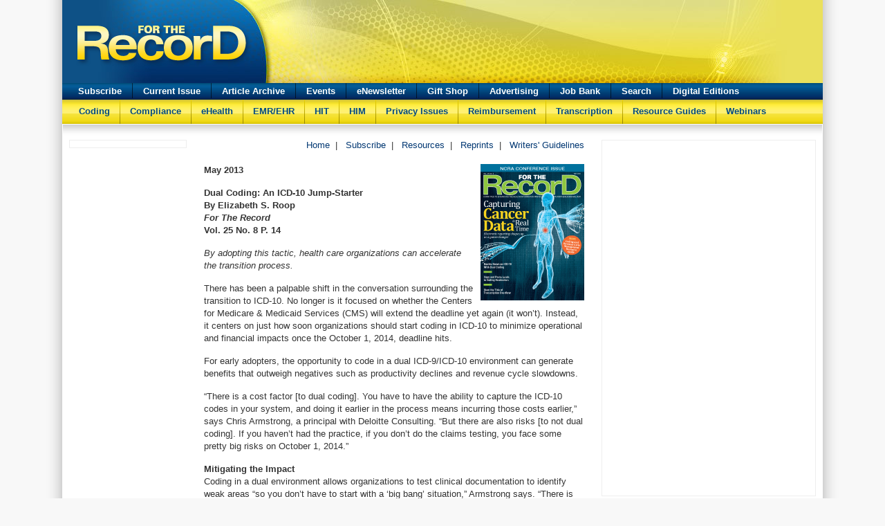

--- FILE ---
content_type: text/html
request_url: https://www.fortherecordmag.com/archives/0513p14.shtml
body_size: 8644
content:
<!DOCTYPE html>
<html lang="en">
<head>
<meta charset="utf-8">
<meta http-equiv="X-UA-Compatible" content="IE=edge">
<meta name="viewport" content="width=device-width, initial-scale=1.0">
<title>Dual Coding: An ICD-10 Jump-Starter </title>
<meta name="description" content="Endorsed by the 30 state HIMAs, For The Record is the nation's leading newsmagazine for health information professionals such as Transcriptionists, Certified Medical Transcriptionists, Coding Specialists, HIM Educators, HIM Directors, HIT professionals,  EHR, EMR, Information Systems Directors, and more!">
<meta name="keywords" content="fortherecordmag.com, for the record, for the record magazine, www.fortherecordmag.com,  medical transcription, For the Record, emr, ehr, magazine, health information, HIM, AHIMA, HIMA, transcription, transcriptionist, bi-weekly health information magazine, jobs, listings, medical articles, coding editorial, coder, HIM administrators, health care jobs, medical jobs, health careers, medical careers, health care job openings, health care positions, health, care, therapist, practitioner, education, cp, lam disease, lams disease, postpartum preeclampsia, preeclampsia after delivery, osteoarthritis">
<meta name="author" content="Great Valley Publishing Company, Inc.">

<!-- CSS -->
<link href="includes/style.css" rel="stylesheet">
<!-- HTML5 Shim and Respond.js IE8 support of HTML5 elements and media queries -->
<!--[if lt IE 9]>
<script src="https://oss.maxcdn.com/libs/html5shiv/3.7.0/html5shiv.js"></script>
<script src="https://oss.maxcdn.com/libs/respond.js/1.3.0/respond.min.js"></script>
<![endif]-->

<!-- Global site tag (gtag.js) - Google Analytics -->
<script async src="https://www.googletagmanager.com/gtag/js?id=UA-7177943-2"></script>
<script>
  window.dataLayer = window.dataLayer || [];
  function gtag(){dataLayer.push(arguments);}
  gtag('js', new Date());

  gtag('config', 'UA-7177943-2');
</script>

<!-- GAM -->
<script async src="https://securepubads.g.doubleclick.net/tag/js/gpt.js"></script>
<script>
  window.googletag = window.googletag || {cmd: []};
  googletag.cmd.push(function() {
	googletag.defineSlot('/6114369/FTR-Modal-1', [1, 1], 'div-gpt-ad-1561663200192-0').addService(googletag.pubads());
    googletag.defineSlot('/6114369/FTR-Leaderboard', [728, 90], 'div-gpt-ad-1561662990491-0').addService(googletag.pubads());
	googletag.defineSlot('/6114369/FTR-FullBanner-1', [468, 60], 'div-gpt-ad-1561664445026-0').addService(googletag.pubads());
	googletag.defineSlot('/6114369/FTR-Left-1', [160, 600], 'div-gpt-ad-1561663468965-0').addService(googletag.pubads());
	googletag.defineSlot('/6114369/FTR-Left-2', [160, 600], 'div-gpt-ad-1561663745799-0').addService(googletag.pubads());
	googletag.defineSlot('/6114369/FTR-Left-3', [160, 600], 'div-gpt-ad-1561663805637-0').addService(googletag.pubads());
	googletag.defineSlot('/6114369/FTR-Left-4', [160, 600], 'div-gpt-ad-1561663833816-0').addService(googletag.pubads());
	googletag.defineSlot('/6114369/FTR-Left-5', [160, 600], 'div-gpt-ad-1561663886715-0').addService(googletag.pubads());
	googletag.defineSlot('/6114369/FTR-Right-1', [[300, 250], [300, 100]], 'div-gpt-ad-1561663971200-0').addService(googletag.pubads());
	googletag.defineSlot('/6114369/FTR-Right-2', [[300, 250], [300, 100]], 'div-gpt-ad-1561664121002-0').addService(googletag.pubads());
	googletag.defineSlot('/6114369/FTR-Right-3', [[300, 250], [300, 100]], 'div-gpt-ad-1561664181767-0').addService(googletag.pubads());
	googletag.defineSlot('/6114369/FTR-Right-4', [[300, 250], [300, 100]], 'div-gpt-ad-1561664255811-0').addService(googletag.pubads());
	googletag.defineSlot('/6114369/FTR-Right-5', [[300, 250], [300, 100]], 'div-gpt-ad-1561664307974-0').addService(googletag.pubads());
	googletag.defineSlot('/6114369/FTR-Right-6', [[300, 250], [300, 100]], 'div-gpt-ad-1561664376365-0').addService(googletag.pubads());
    googletag.pubads().enableSingleRequest();
	googletag.pubads().collapseEmptyDivs();
    googletag.enableServices();
  });
</script>

<!-- /6114369/FTR-Modal-1 -->
<div id='div-gpt-ad-1561663200192-0' class='banner-modal'>
  <script>
    googletag.cmd.push(function() { googletag.display('div-gpt-ad-1561663200192-0'); });
  </script>
</div>
</head>
<body>
<!-- Header -->
<!-- Container -->
<div class="container">

<!-- Header -->
<div class="header">
  <a href="https://www.fortherecordmag.com/"><img src="https://www.fortherecordmag.com/web2014/img/ftr-logo.png" class="logo" width="254" height="62" border="0"/></a>
  <!-- /6114369/FTR-Leaderboard -->
  <div id='div-gpt-ad-1561662990491-0' class='banner-leaderboard'>
  <script>
    googletag.cmd.push(function() { googletag.display('div-gpt-ad-1561662990491-0'); });
  </script>
</div>
</div><!-- End Header -->

<div id="mainNavBar">
<ul id="navBarList">
<li><a href="https://www.fortherecordmag.com/subscribe_main.shtml" class="navBarLink">Subscribe</a></li>
<li><img src="https://www.fortherecordmag.com/images/divider2.jpg" align="top"/></li>
<li><a href="https://www.fortherecordmag.com/current_issue.shtml" class="navBarLink">Current&nbsp;Issue</a></li>
<li><img src="https://www.fortherecordmag.com/images/divider2.jpg" align="top"/></li>
<li><a href="https://www.fortherecordmag.com/23_article_archive.shtml" class="navBarLink">Article&nbsp;Archive</a></li>
<li><img src="https://www.fortherecordmag.com/images/divider2.jpg" align="top"/></li>
<li><a href="https://www.fortherecordmag.com/events.shtml" class="navBarLink">Events</a></li>
<li><img src="https://www.fortherecordmag.com/images/divider2.jpg" align="top"/></li>
<li><a href="https://www.fortherecordmag.com/onlinesub_enews.shtml" class="navBarLink">eNewsletter</a></li>
<li><img src="https://www.fortherecordmag.com/images/divider2.jpg" align="top"/></li>
<li><a href="https://www.cafepress.com/fortherecordmag" class="navBarLink" target="_blank">Gift&nbsp;Shop</a></li>
<li><img src="https://www.fortherecordmag.com/images/divider2.jpg" align="top"/></li>
<li><a href="https://www.fortherecordmag.com/advertising_main.shtml" class="navBarLink">Advertising</a></li>
<li><img src="https://www.fortherecordmag.com/images/divider2.jpg" align="top"/></li>
<li><a href="https://www.fortherecordmag.com/job_bank.shtml" class="navBarLink">Job&nbsp;Bank</a></li>
<li><img src="https://www.fortherecordmag.com/images/divider2.jpg" align="top"/></li>
<li><a href="https://www.fortherecordmag.com/search.shtml" class="navBarLink">Search</a></li>
<li><img src="https://www.fortherecordmag.com/images/divider2.jpg" align="top"/></li>
<li><a href="https://www.fortherecordmag.com/digital.shtml" class="navBarLink">Digital&nbsp;Editions</a></li>
</ul>
</div>

<div id="mainNavBar1">
		  <ul id="navBarList1">
            <li><a href="https://www.fortherecordmag.com/coding_index.shtml" class="navBarLink1">Coding</a></li> 
              <li><img src="https://www.fortherecordmag.com/images/divider.jpg" align="middle" /></li>
      <li><a href="https://www.fortherecordmag.com/compliance_index.shtml" class="navBarLink1">Compliance</a></li>
      <li><img src="https://www.fortherecordmag.com/images/divider.jpg" align="middle"  /></li>
      <li><a href="https://www.fortherecordmag.com/ehealth_index.shtml" class="navBarLink1">eHealth</a></li>
      <li><img src="https://www.fortherecordmag.com/images/divider.jpg" align="middle"  /></li>
      <li><a href="https://www.fortherecordmag.com/emr_index.shtml" class="navBarLink1">EMR/EHR</a></li>
      <li><img src="https://www.fortherecordmag.com/images/divider.jpg" width="1" height="35" align="middle" /></li>
      <li><a href="https://www.fortherecordmag.com/hit_index.shtml" class="navBarLink1">HIT</a></li>
      <li><img src="https://www.fortherecordmag.com/images/divider.jpg" width="1" height="35" align="middle"  /></li>
      <li><a href="https://www.fortherecordmag.com/him_index.shtml" class="navBarLink1">HIM</a></li>
      <li><img src="https://www.fortherecordmag.com/images/divider.jpg" width="1" height="35" align="middle"  /></li>
	<li><a href="https://www.fortherecordmag.com/privacy_index.shtml" class="navBarLink1">Privacy&nbsp;Issues</a></li>
    <li><img src="https://www.fortherecordmag.com/images/divider.jpg" width="1" height="35" align="middle"  /></li>
	<li><a href="https://www.fortherecordmag.com/reimbursement_index.shtml" class="navBarLink1">Reimbursement</a></li>
   <li> <img src="https://www.fortherecordmag.com/images/divider.jpg" align="middle" /></li>
	<li><a href="https://www.fortherecordmag.com/transcription_index.shtml" class="navBarLink1">Transcription</a></li>
   <li> <img src="https://www.fortherecordmag.com/images/divider.jpg" align="middle" /></li>
   <li><a href="https://www.fortherecordmag.com/buyersguides_main.shtml" class="navBarLink1">Resource&nbsp;Guides</a></li>
   <li> <img src="https://www.fortherecordmag.com/images/divider.jpg" align="middle" /></li>
   <li><a href="https://www.fortherecordmag.com/webinars.shtml" class="navBarLink1">Webinars</a></li>
</ul>
</div>
<img src="https://www.fortherecordmag.com/images/design/shadow.png" width="1100" height="20" alt=""/>
<!-- Left -->
<!-- Left Column -->
<div class="left">
<div class="banner-border">

<!-- /6114369/FTR-Left-1 -->
<div id='div-gpt-ad-1561663468965-0' class='banner'>
  <script>
    googletag.cmd.push(function() { googletag.display('div-gpt-ad-1561663468965-0'); });
  </script>
</div>

<!-- /6114369/FTR-Left-2 -->
<div id='div-gpt-ad-1561663745799-0' class='banner'>
  <script>
    googletag.cmd.push(function() { googletag.display('div-gpt-ad-1561663745799-0'); });
  </script>
</div>
	
<!-- /6114369/FTR-Left-3 -->
<div id='div-gpt-ad-1561663805637-0' class='banner'>
  <script>
    googletag.cmd.push(function() { googletag.display('div-gpt-ad-1561663805637-0'); });
  </script>
</div>
	
<!-- /6114369/FTR-Left-4 -->
<div id='div-gpt-ad-1561663833816-0' class='banner'>
  <script>
    googletag.cmd.push(function() { googletag.display('div-gpt-ad-1561663833816-0'); });
  </script>
</div>
	
<!-- /6114369/FTR-Left-5 -->
<div id='div-gpt-ad-1561663886715-0' class='banner'>
  <script>
    googletag.cmd.push(function() { googletag.display('div-gpt-ad-1561663886715-0'); });
  </script>
</div>

</div>
</div>
<!-- Page Top -->
<!-- Center Column -->
<div class="center">
<div class="page-top">
<!-- /6114369/FTR-FullBanner-1 -->
<div id='div-gpt-ad-1561664445026-0' class="fullbanner">
  <script>
    googletag.cmd.push(function() { googletag.display('div-gpt-ad-1561664445026-0'); });
  </script>
</div>
<a href="https://www.fortherecordmag.com/index.shtml" title="Home">Home</a>&nbsp;&nbsp;|&nbsp;&nbsp;
<a href="https://www.fortherecordmag.com/subscribe_main.shtml" title="Subscribe">Subscribe</a>&nbsp;&nbsp;|&nbsp;&nbsp;
<a href="https://www.fortherecordmag.com/resources.shtml" title="Resources">Resources</a>&nbsp;&nbsp;|&nbsp;&nbsp;
<a href="https://www.fortherecordmag.com/reprints.shtml" title="Reprints">Reprints</a>&nbsp;&nbsp;|&nbsp;&nbsp;
<a href="https://www.fortherecordmag.com/writers_guidelines.shtml" title="Writers' Guidelines">Writers'&nbsp;Guidelines</a>
</div>
          
        <p><strong><img src="images/ftr0513_cover.jpg" alt="" width="150" height="197" hspace="4" border="0" align="right" style="margin:0px 0px 5px 10px;">May 2013</strong>
        <p><strong>Dual Coding: An  ICD-10 Jump-Starter </strong><br>
          <strong>By Elizabeth S. Roop</strong><br>
          <strong><em>For The Record</em></strong><br>
          <strong>Vol. 25 No. 8 P. 14</strong></p>
        <p><em>By adopting this  tactic, health care organizations can accelerate the transition process.</em></p>
        <p>There has been a palpable shift in the conversation  surrounding the transition to ICD-10. No longer is it focused on whether the  Centers for Medicare &amp; Medicaid Services (CMS) will extend the deadline yet  again (it won’t). Instead, it centers on just how soon organizations should  start coding in ICD-10 to minimize operational and financial impacts once the October  1, 2014, deadline hits.</p>
        <p>For early adopters, the opportunity to code in a dual  ICD-9/ICD-10 environment can generate benefits that outweigh negatives such as  productivity declines and revenue cycle slowdowns.</p>
        <p>“There is a cost factor [to dual coding]. You have to have  the ability to capture the ICD-10 codes in your system, and doing it earlier in  the process means incurring those costs earlier,” says Chris Armstrong, a  principal with Deloitte Consulting. “But there are also risks [to not dual  coding]. If you haven’t had the practice, if you don’t do the claims testing,  you face some pretty big risks on October 1, 2014.”</p>
        <p><strong>Mitigating the Impact</strong><br>
          Coding in a dual environment allows organizations to test  clinical documentation to identify weak areas “so you don’t have to start with  a ‘big bang’ situation,” Armstrong says. “There is also the advantage of having  a larger set of data that enables you to test ICD-10 claims data in your  system.”</p>
        <p>Dual coding also enables financial modeling. For example,  coding a subset of claims in ICD-10 sets the stage for closer collaboration  with payers through claims testing to determine how certain diagnosis-related  groups (DRGs) might be weighted differently, how the new codes will affect reimbursement  levels, and what edits may be required. This yields insights into the impact on  net revenue or where additional or more comprehensive documentation will be  required.</p>
        <p>“It’s been pretty illuminating for both sectors to see what  these cases really look like when they’re coded in ICD-10 from a DRG  perspective,” Armstrong says. “Another form of financial modeling is when  organizations cross-map data and performance to [create] early scenarios for a  better idea of what the net revenue impact will be for [certain] claims when  they build in assumptions. Those doing early adoption will have better outcomes  they can look at before and after.”</p>
        <p>More accurate predictions of the impact on productivity,  staffing, and documentation improvement needs and training requirements are  another bonus for organizations that opt to code in a dual environment in  advance of the transition deadline.</p>
        <p>Productivity under ICD-10 is expected to decline by anywhere  from 30% to 60% and, based on Canada’s experiences with the transition, never  fully recover. As such, knowing in advance how hard the hit will be helps  organizations make informed decisions on how best to mitigate the damage.</p>
        <p>“Plus, if you have coders doing dual coding, you have that  education, that familiarity, so when you get to October 1 and have to flip that  switch, it’s not as big of a deal as far as the learning curve. It has already  happened,” says Karen M. Karban, RHIT, CCS, director of coding integrity for  HIM ON CALL, which provides HIM and coding services to hospitals. </p>
        <p>Dual coding also helps evaluate vendor readiness and  support. Karban notes that while most encoder systems can code in both ICD-9  and ICD-10, the mechanics and processes for doing so may need refinement to  ensure the transition goes as smoothly as possible. “That is the first thing  hospitals need to do: define what they hope to accomplish with dual coding,  such as abstracting, data capture, and time studies, and what vendors can do to  support those,” she says, adding that the final impact “very likely depends on  how well tuned the data systems are and what bells and whistles can be put in.”</p>
        <p>Vendor readiness also extends to payers. Not all payers are  expected to be ready to accept ICD-10 codes by the deadline. Organizations that  have established a dual coding environment “can adapt to changing timelines and  readiness situations within their trading partner environment,” says Deepak  Sadagonpan, general manager of provider segments and clinical solutions for  Edifecs. “Dual coding also allows a provider to be ready for ICD-10 earlier and  creates an opportunity for greater rigor in the testing and validation before  the deadline arrives. Their coders will get hands-on experience by applying  their ICD-10 training in a production environment well in advance of the  deadline, which means the transition will be a lot smoother.” </p>
        <p>Two organizations that are making the leap to dual coding  are Vanderbilt University Medical Center in Nashville, Tennessee, and the  University of Utah Hospitals and Clinics. In both cases, the goal is to get  coders up to speed and ensure the proper systems and processes are in place to  lessen the blow on revenues and productivity. </p>
        <p><strong>Vanderbilt University  Medical Center</strong><br>
          Vanderbilt won’t go live in a dual coding environment until  January 2014. However, planning has been under way since late 2011 when an  early-adoption committee was assembled with representatives from HIM, finance,  informatics, administration, and managed care contracting.</p>
        <p>“We wanted to make sure our coders were proficient in ICD-10  before the go-live date and to ensure the documentation was ready and the  specificity needed was there,” says Jennifer Causey, MSHA, MBA, RHIA,  administrative director of Vanderbilt’s ICD-10 transition. “We also wanted to  make sure our systems were ready. We didn’t want to do a big bang. Right now,  we have 72 applications with ICD-9 codes, so we can’t just flip the switch on  October 1.”</p>
        <p>In addition to integrated testing and phase-in of ICD-10,  Vanderbilt is conducting a reimbursement analysis to identify high-impact areas  in the hopes that it will provide a framework for provider education. The  health system also is currently implementing 360 Encompass from 3M, which  enables it to track documentation gaps, a previously labor-intensive process.</p>
        <p>“In the past, all of our query information was stored in  e-mails and hard to analyze. … We are looking forward to having tools that will  allow us to say we lack ICD-10 specificity in documentation,” says Theresa  Zuckowsky, CBCP, MMHC, Vanderbilt’s IT program director for ICD-10. “This will  drive education down to the physician level.” </p>
        <p>Coders will phase in ICD-10, beginning with cardiology.  Coding will be done in ICD-10 where appropriate and then mapped back to ICD-9  prior to the compliance date. Mappings deemed to be high risk will be extracted  and audited or natively coded to mitigate risk. </p>
        <p>Vanderbilt also is in the process of implementing  computer-assisted coding (CAC), which Causey says should help limit the  expected drop in productivity. However, the health system has budgeted for  additional coders if necessary to deal with any backlog. In addition, it is  working closely with its various system vendors to ensure everyone is ICD-10  compliant prior to the transition date.</p>
        <p>“We have a solid plan, and we’re progressing. We have really  good relationships with our vendors, and that is paying off now,” Zuckowsky  says, noting that success also rests on how well the transition team  communicates with every staff member affected by the transition. “We’ve tried  to create an environment where people want to communicate with us because ICD  codes are everywhere. … We can’t be everywhere, so we have to rely on people  feeling comfortable to help us and look under every rock to find every code.”</p>
        <p>For example, the emergency department white-board system  contained ICD codes. By working with the clinical leadership to review  processes and systems, it was possible to eliminate the codes from that  particular system.</p>
        <p>“You’ve got informatics and then you’ve got the business side,  so this has been a really good opportunity to cross-pollinate the two. Show  informatics how change impacts business, and business gets to see what it takes  from an informatics perspective to get the job done,” Causey says. “We’re using  the ICD-10 transition to improve processes. Even if it’s delayed again, we’re  getting value from the work that’s being done now.” </p>
        <p><strong>University of Utah  Hospitals and Clinics</strong><br>
          University of Utah Hospitals was inspired to launch dual  coding because of numerous key influences, particularly the need to  differentiate between coding skill and system issues. This was particularly  crucial because the academic health system is also undertaking an  enterprisewide Epic conversion.</p>
        <p>“We needed to make sure that we could separate out issues  related to coding and coding skills from the issues around new systems that we  have coming on just before the implementation, and the potential for all the  remediation and all things coming together at the implementation date. We  didn’t want to overlap technical and coder skills,” says Connie Tohara, RHIT,  director of health information. “We’ve got to do all these things with  physicians so we’re not competing on October 1 for their attention.”</p>
        <p>By implementing dual coding well in advance of the mandated  transition date, the organization hopes to get a better read on ICD-10’s impact  on cash flow and reimbursement levels. Having data coded in both ICD-9 and  ICD-10 enables true apples-to-apples comparisons.</p>
        <p>The data warehouse pushed to start dual coding to enable  remediation of data and to ensure the structures and data mapping were complete  so reports could be built and ready for use on the go-live date. “My concern  was productivity,” says Michelle Knuckles, RHIT, manager of inpatient coding  and clinical documentation improvement. “Education is imperative, so we are  fully up to speed with ICD-10 to maintain an acceptable level of productivity  and to produce accurate codes. One issue that we have to deal with is the lack  of documentation to support full codes in ICD-10, so we’re working on how to  manage that. It is easier to walk through one coding pathway to get to both  codes than it is to code in ICD-9 and then again in ICD-10.”</p>
        <p>Clinical documentation improvement and physician education  also are key. How do physicians get up to speed on the documentation needs for  ICD-10 when they already have so little time to devote to learning? “We don’t  want them to be coders, but the documentation they give us makes all the  difference in the world,” Tohara says. “Part of the dual coding process is  getting our people coding early enough so that they can be talking to the  physicians.”</p>
        <p>To help with the process, the health system leaned on 3M for  its 360 Encompass, CAC, and clinical documentation improvement systems. “We are  counting on the CAC productivity enhancement to allow us to stay on top of  ICD-10. It’s the only way to manage a year’s worth of dual coding without  adding a bunch of staff,” Knuckles says. “If we can’t enhance productivity,  we’re in trouble. We’ve been worried about that since the beginning because we  can’t lose half our productivity.”</p>
        <p>The technology alleviated another challenge to dual coding:  where to actually store the codes. Under the implementation plan, the new Epic  system won’t be ready to accept ICD-10 codes until May 2014, which leaves  little time for data collection and testing, much less training and  documentation improvement activities. “It was tough for us to know that  although we saw the value of dual coding, we were maybe not going to have  anywhere to put it,” Tohara says. <br>
          The health system also brought in a data analyst to ensure  that the reports needed to fully analyze the impact of the ICD-10 transition  are properly created and available in a timely manner. “With data becoming as  important as it is, it just all fits together. There are a lot of reasons why  we wanted to go in this direction and dual coding is just a piece of it,”  Tohara says.</p>
        <p><em>— Elizabeth S. Roop is  a Tampa, Florida-based freelance writer specializing in health care and HIT.</em></p>
        <p>&nbsp;</p>
        <p><strong>Are You Ready for  Dual Coding?</strong><br>
          At some point, every health care organization will need to  code in both ICD-9 and ICD-10 for claims testing. How early they begin that  process and how much they benefit depends on their individual organizational  readiness. </p>
        <p>Andy Sager, product marketing manager for the 3M Coding  &amp; Reimbursement System, notes that one of the first evaluation points is  whether an organization’s upstream and downstream systems are ready to support  ICD-10. “Start with an evaluation of your HIM applications,” he says. “Are they  ICD-10 ready? Have your vendors communicated release timelines? Vendor  readiness will influence when dual coding can be initiated.”</p>
        <p>That evaluation also should extend to workflow analysis,  which will determine whether double coding (coding first in ICD-9 and then  recoding in ICD-10) or dual coding is the best approach. This determination  relies heavily on the application that calls for the codes and the level of  ICD-10 training for coders. “Determining when and how to implement a dual  coding approach depends on many factors,” Sager says. “Coder education, vendor  readiness, physician documentation, and the overall ICD-10 rollout plans of  your facility should all be considered when making the decision to dual code.”</p>
        <p>Deepak Sadagopan, general manager of provider segments and  clinical solutions for Edifecs, says not every scenario should be dual coded, a  process that can be labor intensive and cost prohibitive. Instead, hospitals  should identify the scenarios and variables for dual coding based on the  following criteria:</p>
        <p>• level of complexity in transitioning from ICD-9 to ICD-10;</p>
        <p>• level of financial risk or reimbursement impact; and</p>
        <p>• level of complexity in the ICD-10 codes.</p>
        <p>To evaluate readiness, Sadagopan suggests first conducting a  documentation audit to determine whether sufficient specificity exists to  support ICD-10. Then evaluate impacted systems to ensure they can handle the  new code set. Finally, “Ensure an optimal resource mix by using  computer-assisted coding to automate the simpler scenarios and leveraging  coders well trained in ICD-10 to manage more complex scenarios.”</p>
        <p>To determine which diagnosis-related groups (DRGs) are most  appropriate to target in a dual coding environment, Karen M. Karban, RHIT, CCS,  HIM ON CALL coding integrity director, recommends several approaches. One is a  baseline review of 100 records to determine where the documentation is in terms  of readiness. Alternatively, identify the top 25 DRGs and drill down on the  complexity of cases to create a DRG review list.</p>
        <p>Whatever you do, she warns, “Don’t put it off. Every  hospital is unique. … It’s really on a case-by-case basis and all over the  board, so I really hesitate to put forth an ‘expert’ opinion on how best to do  it … but ‘don’t wait’ is a really good theme.”</p>
        <p><em>— ESR</em></p><!-- Page Bottom -->
    <div class="page-bottom">
    </div>
<!-- Right -->
</div><!-- End Center Column -->

<!-- Right Column -->
<div class="right">
<div class="banner-border">

<!-- /6114369/FTR-Right-1 -->
<div id='div-gpt-ad-1561663971200-0' class='banner'>
  <script>
    googletag.cmd.push(function() { googletag.display('div-gpt-ad-1561663971200-0'); });
  </script>
</div>
	
<!-- /6114369/FTR-Right-2 -->
<div id='div-gpt-ad-1561664121002-0' class='banner'>
  <script>
    googletag.cmd.push(function() { googletag.display('div-gpt-ad-1561664121002-0'); });
  </script>
</div>
	
<!-- /6114369/FTR-Right-3 -->
<div id='div-gpt-ad-1561664181767-0' class='banner'>
  <script>
    googletag.cmd.push(function() { googletag.display('div-gpt-ad-1561664181767-0'); });
  </script>
</div>
	
<!-- /6114369/FTR-Right-4 -->
<div id='div-gpt-ad-1561664255811-0' class='banner'>
  <script>
    googletag.cmd.push(function() { googletag.display('div-gpt-ad-1561664255811-0'); });
  </script>
</div>
	
<!-- /6114369/FTR-Right-5 -->
<div id='div-gpt-ad-1561664307974-0' class='banner'>
  <script>
    googletag.cmd.push(function() { googletag.display('div-gpt-ad-1561664307974-0'); });
  </script>
</div>
	
<!-- /6114369/FTR-Right-6 -->
<div id='div-gpt-ad-1561664376365-0' class='banner'>
  <script>
    googletag.cmd.push(function() { googletag.display('div-gpt-ad-1561664376365-0'); });
  </script>
</div>

<iframe src="https://www.facebook.com/plugins/page.php?href=https%3A%2F%2Fwww.facebook.com%2FForTheRecordmag&tabs=timeline&width=300&height=500&small_header=true&adapt_container_width=true&hide_cover=false&show_facepile=false&appId" width="300" height="500" style="border:none;overflow:hidden" scrolling="no" frameborder="0" allowTransparency="true" allow="encrypted-media"></iframe>
</div>
</div>
<div class="clear"></div>
<!-- Footer -->
<div class="footer">

<div style="width: 70px; border: 0px; float:left; margin:3px 10px 0px 10px;"><img src="https://www.fortherecordmag.com/images/gvp20.png" width="70"/></div>

  <div style="width: 250px; border: 0px; float: left; margin:3px 0px 0px 10px; text-align:left;"><strong>Great Valley Publishing Company</strong><br />1721 Valley Forge Road #486<br>Valley Forge, PA 19481</div>

  <div style="width: 240px; border: 0px; float: left; margin:3px 0px 0px 10px; text-align:left;">
    <span class="footer_text">Copyright &copy; 2025<br />Publisher of <em><strong>For The Record<br /></strong></em>All rights reserved.</span>
  </div>

  <div style="width: 150px; border: 0px; float: left; margin:3px 0px 0px 10px; text-align:left;">
    <span class="footer_text">
      <a href="https://www.fortherecordmag.com/contact.shtml">Contact<br /></a></span>
     <span class="footer_text"><a href="https://www.fortherecordmag.com/contact.shtml"></a><a href="https://www.fortherecordmag.com/about.shtml">About Us</a><br />
     <a href="https://www.fortherecordmag.com/writers_guidelines.shtml">Writers' Guidelines</a></span>
   </div>
  
  <div style="width: 250px; border: 0px; float: left; margin:3px 0px 0px 10px; text-align:left;">
    <a href="https://www.gvpub.com/privacystatement.html" target="_blank">Privacy Policy</a><br />
    <a href="https://www.gvpub.com/terms.html" target="_blank">Terms and Conditions</a>
  </div>
  <div class="clear"></div>
  
</div><!-- End Footer -->

</div><!-- End Container -->
</body>
</html>


--- FILE ---
content_type: text/html; charset=utf-8
request_url: https://www.google.com/recaptcha/api2/aframe
body_size: 266
content:
<!DOCTYPE HTML><html><head><meta http-equiv="content-type" content="text/html; charset=UTF-8"></head><body><script nonce="CrzfbYV7FENipW2s0_bQ7A">/** Anti-fraud and anti-abuse applications only. See google.com/recaptcha */ try{var clients={'sodar':'https://pagead2.googlesyndication.com/pagead/sodar?'};window.addEventListener("message",function(a){try{if(a.source===window.parent){var b=JSON.parse(a.data);var c=clients[b['id']];if(c){var d=document.createElement('img');d.src=c+b['params']+'&rc='+(localStorage.getItem("rc::a")?sessionStorage.getItem("rc::b"):"");window.document.body.appendChild(d);sessionStorage.setItem("rc::e",parseInt(sessionStorage.getItem("rc::e")||0)+1);localStorage.setItem("rc::h",'1770077663148');}}}catch(b){}});window.parent.postMessage("_grecaptcha_ready", "*");}catch(b){}</script></body></html>